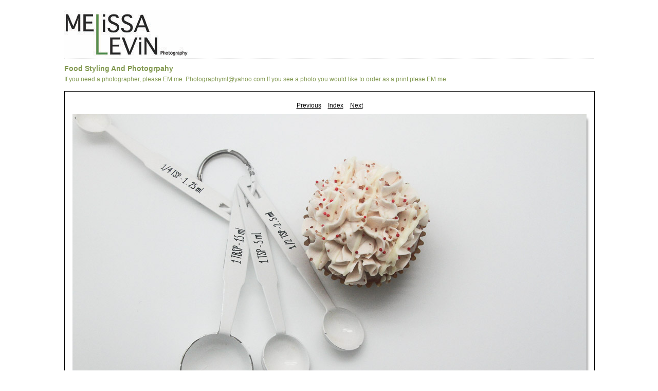

--- FILE ---
content_type: text/css
request_url: http://photos.melissaelevin.com/Photog-FoodStyling-New/content/custom.css
body_size: 487
content:
#previewFull {
  background-color: #FFFFFF !important;
  width: 1030px !important;
  color: inherit;
}

#liveUpdateContactInfo {
}

body {
  background-color: #FFFFFF !important;
  color: inherit;
}

#stage, #stage2 {
  border-bottom: 1px dotted #7F7F7F !important;
}

#sitetitle {
  border-bottom: 1px dotted #7F7F7F !important;
}

.borderRight {
  border-right: 1px solid #000000 !important;
}

.logo {
  display: inherit !important;
}

.detailText {
  color: #000000 !important;
  background-color: inherit;
}

.preview {
  border: none !important;
}

.thumbnail {
  background-color: #FFFFFF !important;
  color: inherit;
}

#wrapper_thumb {
  width: 484px !important;
}

#stage2 {
  width: 1030px !important;
}

.itemNumber {
  color: #FFFFFF !important;
  display: none !important;
  background-color: inherit;
}

.caption {
  color: #B3B3B3 !important;
  background-color: inherit;
}

.borderTopLeft {
  border-top: 1px solid #000000 !important;
  border-left: 1px solid #000000 !important;
}

.selectedThumbnail, .thumbnail:hover {
  background-color: #FFFFFF !important;
  color: inherit;
}

.borderRightDotted {
  border-right: 1px dotted #000000 !important;
}

.borderBottomRight {
  border-right: 1px solid #000000 !important;
  border-bottom: 1px solid #000000 !important;
}

#wrapper_large {
  width: 1030px !important;
}

.emptyThumbnail {
  background-color: #FFFFFF !important;
  color: inherit;
}

#previewImage {
  maxSize: 1000.00 !important;
}

.paginationLinks, .pagination, #liveUpdatePagination {
}

.thumb {
  border: none !important;
}

#liveUpdateSiteTitle {
}

.borderBottom {
  border-bottom: 1px solid #000000 !important;
}

#stage {
  width: 484px !important;
}

.textColor {
  color: #829951 !important;
  background-color: inherit;
}
